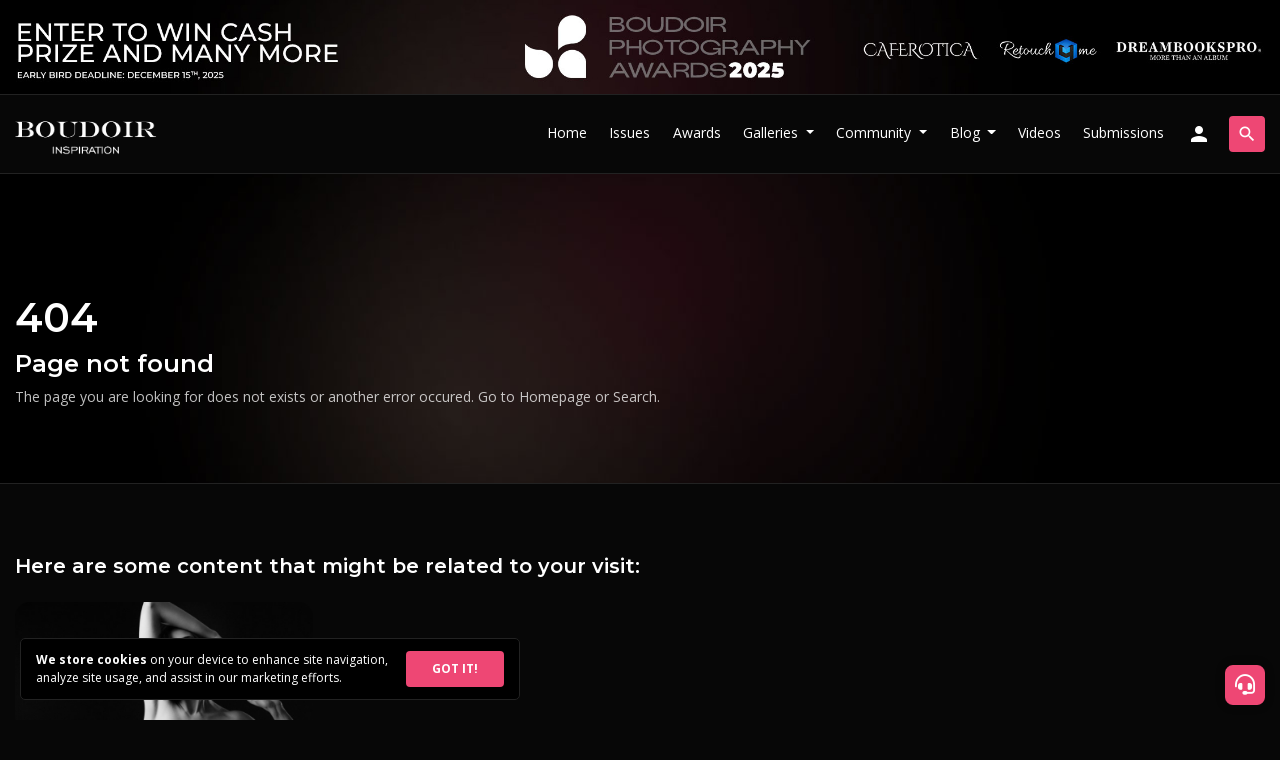

--- FILE ---
content_type: text/html; charset=UTF-8
request_url: https://www.boudoirinspiration.com/allan-utrera
body_size: 5398
content:
 <!doctype html>
<html lang="en">
  <head>
        <!-- Required meta tags -->
    <meta charset="utf-8">
    
        <meta name="viewport" content="width=device-width, initial-scale=1.0, minimum-scale=1.0, maximum-scale=5.0">
        
    <meta name="apple-mobile-web-app-capable" content="yes">
    <meta name="apple-mobile-web-app-status-bar-style" content="black">
    <meta name="mobile-web-app-capable" content="yes">
    <meta name="mobile-web-app-status-bar-style" content="black">
    <meta http-equiv="X-UA-Compatible" content="IE=edge,chrome=1">
    <meta property="og:locale" content="en_US" />
    <meta name="p:domain_verify" content="a93571aaa9b5fb5036f3165fde1f7b63"/>
    
    <link rel="icon" type="image/x-icon" href="https://www.boudoirinspiration.com/assets/images/boudoir-logo-small-circle.png">
    <link rel="apple-touch-icon" href="https://www.boudoirinspiration.com/assets/images/boudoir-logo-small-circle.png">
    <meta name="msapplication-TileImage" content="https://www.boudoirinspiration.com/assets/images/boudoir-logo-small-circle.png" />

    <!-- Bootstrap CSS -->
    <link data-cookie-consent="strictly-necessary" rel="stylesheet" href="https://stackpath.bootstrapcdn.com/bootstrap/4.3.1/css/bootstrap.min.css" integrity="sha384-ggOyR0iXCbMQv3Xipma34MD+dH/1fQ784/j6cY/iJTQUOhcWr7x9JvoRxT2MZw1T" crossorigin="anonymous">
    <link data-cookie-consent="strictly-necessary" defer rel="stylesheet" href="https://fonts.googleapis.com/icon?family=Material+Icons">
    <link data-cookie-consent="strictly-necessary" defer rel="stylesheet" href="https://cdnjs.cloudflare.com/ajax/libs/font-awesome/6.4.2/css/all.min.css" integrity="sha512-z3gLpd7yknf1YoNbCzqRKc4qyor8gaKU1qmn+CShxbuBusANI9QpRohGBreCFkKxLhei6S9CQXFEbbKuqLg0DA==" crossorigin="anonymous" referrerpolicy="no-referrer" />
    <!--<script src="https://kit.fontawesome.com/ce866f7466.js" crossorigin="anonymous"></script>-->

    <link rel="preconnect" href="https://fonts.googleapis.com">
    <link rel="preconnect" href="https://fonts.gstatic.com" crossorigin>
    <link data-cookie-consent="strictly-necessary" href="https://fonts.googleapis.com/css2?family=Montserrat:wght@600&family=Open+Sans:wght@400;700&display=swap" rel="stylesheet">

    <!-- Boudoir Inspiration CSS -->
    <link defer rel="stylesheet" href="https://www.boudoirinspiration.com/assets/css/style.css?v=1.2046">
    
        <!-- Hotjar Tracking Code for https://www.boudoirinspiration.com -->
    <script data-cookie-consent="tracking">
        (function(h,o,t,j,a,r){
            h.hj=h.hj||function(){(h.hj.q=h.hj.q||[]).push(arguments)};
            h._hjSettings={hjid:3004456,hjsv:6};
            a=o.getElementsByTagName('head')[0];
            r=o.createElement('script');r.async=1;
            r.src=t+h._hjSettings.hjid+j+h._hjSettings.hjsv;
            a.appendChild(r);
        })(window,document,'https://static.hotjar.com/c/hotjar-','.js?sv=');
    </script>
        
        
    <meta name="robots" content="follow, noarchive, noindex">
    
    <meta name="description" content="Can't find the page you're looking for." />
    <meta property="og:title" content="404 Not Found - Boudoir Inspiration" />
    <meta property="og:type" content="website" />
    <meta property="og:description" content="Can't find the page you're looking for." />
    <meta property="og:image" content="https://www.boudoirinspiration.com/assets/images/featured-image.jpg" />

    <title>404 Not Found - Boudoir Inspiration</title>
  </head>
  <body class="">
    
            <header id="contest-header" class="grey-border">
        <div class="container">
            <div class="row">
                <div class="col-12 px-0">
                    <a class="d-none d-md-block px-3" href="https://www.boudoirinspiration.com/ad-send?link=https://www.boudoirinspiration.com/boudoir-photography-awards?top2025"><img src="https://www.boudoirinspiration.com/assets/images/bpa-2025-top-banner.jpg" alt="Boudoir Photography Awards 2025" /></a>
                    <a class="d-block d-md-none" href="https://www.boudoirinspiration.com/ad-send?link=https://www.boudoirinspiration.com/boudoir-photography-awards?top2025"><img src="https://www.boudoirinspiration.com/content/attachments/bpa-2025-horizontal-banner-1.jpg" alt="Boudoir Photography Awards 2025" /></a>
                                    </div>
            </div>
        </div>
    </header>
        <header id="main-header" class="grey-border sticky-top">
      
      <nav class="navbar navbar-expand-lg navbar-dark">
              <a class="navbar-brand" title="Boudoir Photography" href="https://www.boudoirinspiration.com/"><img src="https://www.boudoirinspiration.com/assets/images/boudoir-photography-new-logo-transparent.png" id="site-logo" alt="Boudoir Photography" /></a>
                <button class="navbar-toggler ml-auto" type="button" data-toggle="collapse" data-target="#navbarSupportedContent" aria-controls="navbarSupportedContent" aria-expanded="false" aria-label="Toggle navigation">
          <span class="material-icons">menu</span>
        </button>
                <div class="collapse navbar-collapse" id="navbarSupportedContent">
          <ul class="navbar-nav ml-auto mr-2">
            <li class="nav-item">
              <a class="nav-link" href="https://www.boudoirinspiration.com/" title="Boudoir Photography">Home</a>
            </li>
            <li class="nav-item">
              <a class="nav-link" href="https://www.boudoirinspiration.com/boudoir-inspiration-magazine-issues" title="Boudoir Inspiration Magazine Issues">Issues</a>
            </li>
            <li class="nav-item">
              <a class="nav-link" href="https://www.boudoirinspiration.com/boudoir-photography-awards?menu" target="_blank" title="Boudoir Photography Awards">Awards</a>
            </li>
            <li class="nav-item dropdown">
                <a class="nav-link dropdown-toggle" href="#" id="navbar-galleries" role="button" data-toggle="dropdown" aria-haspopup="true" aria-expanded="false">
                  Galleries
                </a>
                <div class="dropdown-menu" aria-labelledby="navbar-galleries">
                    <a class="dropdown-item" href="https://www.boudoirinspiration.com/boudoir-galleries" title="Boudoir Galleries">Boudoir Galleries</a>
                                            <a class="dropdown-item" href="https://www.boudoirinspiration.com/black-and-white-boudoir-photography">Black and White Boudoir Photography</a>
                                            <a class="dropdown-item" href="https://www.boudoirinspiration.com/bridal-boudoir-photography">Bridal Boudoir Photography</a>
                                    </div>
            </li>
            <li class="nav-item dropdown">
                <a class="nav-link dropdown-toggle" href="#" id="navbar-people" role="button" data-toggle="dropdown" aria-haspopup="true" aria-expanded="false">
                  Community
                </a>
                <div class="dropdown-menu" aria-labelledby="navbar-people">
                    <a class="dropdown-item" href="https://www.boudoirinspiration.com/boudoir-photographers" title="Boudoir Photographers">Photographers</a>
                    <a class="dropdown-item" href="https://www.boudoirinspiration.com/boudoir-models" title="Boudoir Models">Models</a>
                    <a class="dropdown-item" href="https://www.boudoirinspiration.com/profession/makeup-artist" title="Makeup Artists">Makeup Artists</a>
                    <a class="dropdown-item" href="https://www.boudoirinspiration.com/profession/hair-stylist" title="Hair Stylists">Hair Stylists</a>
                    <a class="dropdown-item" href="https://www.boudoirinspiration.com/profession/creative-director" title="Creative Directors">Creative Directors</a>
                    <a class="dropdown-item" href="https://www.boudoirinspiration.com/profession/fashion-designer" title="Fashion Designers">Fashion Designers</a>
                    <a class="dropdown-item" href="https://www.boudoirinspiration.com/profession/wardrobe-stylist" title="Wardrobe Stylists">Wardrobe Stylists</a>
                    <a class="dropdown-item" href="https://www.boudoirinspiration.com/profession/accessory-designer" title="Accessory Designers">Accessory Designers</a>
                    <a class="dropdown-item" href="https://www.boudoirinspiration.com/profession/lingerie-brand" title="Lingerie Brands">Lingerie Brands</a>
                    <a class="dropdown-item external-link" href="https://bit.ly/bib-courses" target="_blank" title="Courses">Courses</a>
                </div>
            </li>
            <li class="nav-item dropdown">
                <a class="nav-link dropdown-toggle" href="#" id="navbar-blog" role="button" data-toggle="dropdown" aria-haspopup="true" aria-expanded="false">
                  Blog
                </a>
                <div class="dropdown-menu" aria-labelledby="navbar-blog">
                    <a class="dropdown-item" href="https://www.boudoirinspiration.com/boudoir-photography-blog" title="Boudoir Photography Blog">Boudoir Photography Blog</a>
                    <!--<a class="dropdown-item" href="https://www.boudoirinspiration.com/boudoir-videos" title="Boudoir Videos">Boudoir Videos</a>-->
                                            <a class="dropdown-item" href="https://www.boudoirinspiration.com/boudoir-photography-books">Boudoir Photography Books</a>
                                            <a class="dropdown-item" href="https://www.boudoirinspiration.com/boudoir-photography-ideas">Boudoir Photography Ideas</a>
                                            <a class="dropdown-item" href="https://www.boudoirinspiration.com/interviews">Boudoir Interviews</a>
                                            <a class="dropdown-item" href="https://www.boudoirinspiration.com/boudoir-photography-tips">Boudoir Photography Tips</a>
                                            <a class="dropdown-item" href="https://www.boudoirinspiration.com/photography-news">Photography News</a>
                                            <a class="dropdown-item" href="https://www.boudoirinspiration.com/boudoir-photography-poses">Boudoir Photography Poses</a>
                                            <a class="dropdown-item" href="https://www.boudoirinspiration.com/boudoir-photography-workshops">Boudoir Photography Workshops</a>
                                            <a class="dropdown-item" href="https://www.boudoirinspiration.com/about-boudoir-photography">About Boudoir Photography</a>
                                            <a class="dropdown-item" href="https://www.boudoirinspiration.com/lighting-techniques-for-boudoir-photography">Lighting Techniques for Boudoir Photography</a>
                                            <a class="dropdown-item" href="https://www.boudoirinspiration.com/boudoir-albums">Boudoir Albums</a>
                                            <a class="dropdown-item" href="https://www.boudoirinspiration.com/retouching-in-boudoir-photography">Retouching in Boudoir Photography</a>
                                    </div>
            </li>
            <li class="nav-item">
              <a class="nav-link" href="https://www.boudoirinspiration.com/boudoir-videos" title="Boudoir Videos">Videos</a>
            </li>
            <li class="nav-item">
              <a class="nav-link" href="https://www.boudoirinspiration.com/submissions">Submissions</a>
            </li>
                                                <li id="signup-button" class="nav-item">
              <a class="nav-link" href="https://www.boudoirinspiration.com/login" title="Sign-in / Sign-up"><span class="material-icons d-none d-lg-block">person</span><span class="d-block d-lg-none btn btn-primary w-100">Sign-in / Sign-up</span></a>
            </li>
                      </ul>
          <form id='nav-search' class="form-inline" action="https://www.boudoirinspiration.com/">
            <a href="javascript:void(0)" class="btn btn-outline-success open-search"><span class="material-icons">search</span></a>
            <a href="javascript:void(0)" class="btn btn-outline-success close-search"><span class="material-icons">close</span></a>
            <input class="form-control" type="search" name="s" placeholder="Search" aria-label="Search">
            <button class="btn btn-outline-success search-desktop" type="submit"><span class="material-icons">chevron_right</span></button>
            <button class="btn btn-outline-success search-mobile" type="submit"><span class="material-icons">search</span></button>
          </form>
        </div>
              </nav>
      

    </header>
    <main>
        
        <div id="page-title" class="grey-border">
        	<div class="container">
        		<h1>404</h1>
        		<h4>Page not found</h4>
                <p>The page you are looking for does not exists or another error occured. Go to <a href="https://www.boudoirinspiration.com/">Homepage</a> or <a href="https://www.boudoirinspiration.com/search">Search</a>.</p>
        	</div>
        </div>
      
      <div id="content">

        <div class="container grey-border">
          <div class="row">
            <div class="col-12">
                <h5>Here are some content that might be related to your visit:</h5>
                <div id="suggestions" class="flex-grid grid-4 grid-md-3 grid-sm-3 grid-xs-2 mt-4 mb-4">
                                    <a href="https://www.boudoirinspiration.com/emancipation-jessica-blanco-cordero-allan-utrera" class="grid-item">
                        <div class="image"><div class="cropped"><img src="https://www.boudoirinspiration.com/content/projects/emancipation-jessica-blanco-cordero-allan-utrera/emancipation-jessica-blanco-cordero-allan-utrera-4-crplyie.jpg" /></div></div>
                        <h5>Emancipation - Jessica Blanco Cordero & Allan Utrera</h5>
                        <p>Best Of Black White 2021, May 2021 Issue - June 21, 2021</p>
                    </a>
                                </div>
            </div>
          </div>
        </div>

      </div>

    </main>
    
            <footer class="pt-4 pb-5">
      <div class="container">
        <div class="row">
          <div class="col-md-8 offset-md-2 text-center">
            <p><a id="footer-logo" title="Boudoir Photography" href="https://www.boudoirinspiration.com"><img src="https://www.boudoirinspiration.com/assets/images/boudoir-photography-new-logo-transparent.png" alt="Boudoir Photography" /></a></p>
            <p>Boudoir Inspiration is a platform dedicated to provide delicately curated inspiration for Boudoir Photography. A beautiful collection of Boudoir Photography featuring the best boudoir photographers and beautiful models from all around the world.</p>
            <ul id="footer-links">
              <li><a href="https://www.boudoirinspiration.com/about-boudoir-inspiration">About</a></li>
              <li><a href="https://www.boudoirinspiration.com/terms-of-use">Terms of Use</a></li>
              <li><a href="https://www.boudoirinspiration.com/privacy-policy">Privacy Policy</a></li>
              <li><a href="https://www.boudoirinspiration.com/contact">Contact</a></li>
            </ul>
            <p id="footer-social">
              <a title="RSS Feed" href="http://www.boudoirinspiration.com/rss" target="_blank" rel="no-follow no-referrer"><span class="fa fa-rss"></span></a>
              <a title="Instagram" href="http://www.instagram.com/boudoirinspiration" target="_blank" rel="no-follow no-referrer"><span class="fab fa-instagram"></span></a>
              <a title="Threads" href="https://www.threads.net/@boudoirinspiration" target="_blank" rel="no-follow no-referrer"><span class="fa-brands fa-threads"></span></a>
              <a title="Facebook" href="http://www.facebook.com/boudoirinspiration" target="_blank" rel="no-follow no-referrer"><span class="fab fa-facebook"></span></a>
              <a title="Twitter" href="http://www.twitter.com/boudoirinsp" target="_blank" rel="no-follow no-referrer"><span class="fab fa-twitter"></span></a>
              <a title="Pinterest" href="https://tr.pinterest.com/boudoirinspiration/" target="_blank" rel="no-follow no-referrer"><span class="fab fa-pinterest-p"></span></a>
              <a title="YouTube" href="https://www.youtube.com/@boudoirinspiration" target="_blank" rel="no-follow no-referrer"><span class="fab fa-youtube"></span></a>
              <a title="Contact" href="https://www.boudoirinspiration.com/contact"><span class="fa fa-envelope"></span></a>
            </p>
          </div>
        </div>
    </footer>
    
    <a id="back-to-top" href="#" title="Back to top" class="d-none"><span class="material-icons">expand_less</span></a>
    <a id="brevo-chat" href="javascript:void(0)" title="Chat with us" class="brevo-chat"><i class="fa-solid fa-headset"></i></a>
    
        <div id="cookie-consent" class="d-none">
        <div class="content">
            <p><strong>We store cookies</strong> on your device to enhance site navigation, analyze site usage, and assist in our marketing efforts.</p>
            <button class="btn btn-primary">GOT IT!</button>
        </div>
    </div>
        
        
    <!-- Bootstrap Toast Container (bottom-right, only one instance) -->
<section id="toast-container" class="toast-container position-fixed bottom-0 end-0"></section>
<!-- Global site tag (gtag.js) - Google Analytics -->
<script async src="https://www.googletagmanager.com/gtag/js?id=UA-71343546-1"></script>
<script>
  window.dataLayer = window.dataLayer || [];
  function gtag(){dataLayer.push(arguments);}
  gtag('js', new Date());

  gtag('config', 'UA-71343546-1');
</script>

<!-- Cookie Consent by FreePrivacyPolicy.com https://www.FreePrivacyPolicy.com 
<script type="text/javascript" src="//www.freeprivacypolicy.com/public/cookie-consent/4.2.0/cookie-consent.js" charset="UTF-8"></script>
<script type="text/javascript" charset="UTF-8">
document.addEventListener('DOMContentLoaded', function () {
cookieconsent.run({"notice_banner_type":"simple","consent_type":"implied","palette":"dark","language":"en","page_load_consent_levels":["strictly-necessary","functionality","tracking","targeting"],"notice_banner_reject_button_hide":true,"preferences_center_close_button_hide":false,"page_refresh_confirmation_buttons":false,"website_name":"Boudoir Inspiration","website_privacy_policy_url":"https://www.boudoirinspiration.com/privacy-policy"});
});
</script>

<noscript>Cookie Consent by <a href="https://www.freeprivacypolicy.com/">Free Privacy Policy Generator</a></noscript>
<!-- End Cookie Consent by FreePrivacyPolicy.com https://www.FreePrivacyPolicy.com -->

<!-- Below is the link that users can use to open Preferences Center to change their preferences. Do not modify the ID parameter. Place it where appropriate, style it as needed. 

<a href="#" id="open_preferences_center">Update cookies preferences</a>-->

<script>
    window.BrevoConversationsSetup = {
        customWidgetButton: '.brevo-chat'
};
</script>
<!-- Brevo Conversations {literal} -->
<script>
    (function(d, w, c) {
        w.BrevoConversationsID = '6745acae74d4133885091b6e';
        w[c] = w[c] || function() {
            (w[c].q = w[c].q || []).push(arguments);
        };
        var s = d.createElement('script');
        s.async = true;
        s.src = 'https://conversations-widget.brevo.com/brevo-conversations.js';
        if (d.head) d.head.appendChild(s);
    })(document, window, 'BrevoConversations');
</script>
<!-- /Brevo Conversations {/literal} -->

<!-- jQuery first, then Popper.js, then Bootstrap JS -->
<script type="text/javascript" src="https://code.jquery.com/jquery-3.6.0.min.js" integrity="sha256-/xUj+3OJU5yExlq6GSYGSHk7tPXikynS7ogEvDej/m4=" crossorigin="anonymous"></script>
<script type="text/javascript" src="https://cdnjs.cloudflare.com/ajax/libs/popper.js/1.14.7/umd/popper.min.js"></script>
<script type="text/javascript" src="https://stackpath.bootstrapcdn.com/bootstrap/4.3.1/js/bootstrap.min.js" integrity="sha384-JjSmVgyd0p3pXB1rRibZUAYoIIy6OrQ6VrjIEaFf/nJGzIxFDsf4x0xIM+B07jRM" crossorigin="anonymous"></script>

<!-- Boudoir Inspiration Javascript -->
<script type="text/javascript" src="https://www.boudoirinspiration.com/assets/js/scripts.js?ver=1.2044"></script>
<script>
  (function($){
    $('.brevo-chat').on('click', function() {
      $('#conversations-wrapper').toggleClass('d-none');
      if ($('#conversations-wrapper').hasClass('d-none')) {
        $(this).find('span').removeClass('fa-solid fa-xmark').addClass('fa-regular fa-comments');
      } else {
        $(this).find('span').removeClass('fa-regular fa-comments').addClass('fa-solid fa-xmark');
      }
    });
    $('#notify-toggle').on('click', function() {
      $('#notifyPanel').addClass('active');
    });
    $('#close-notify').on('click', function() {
      $('#notifyPanel').removeClass('active');
    });
  })(jQuery);
</script>
</script>
        
  </body>
</html>